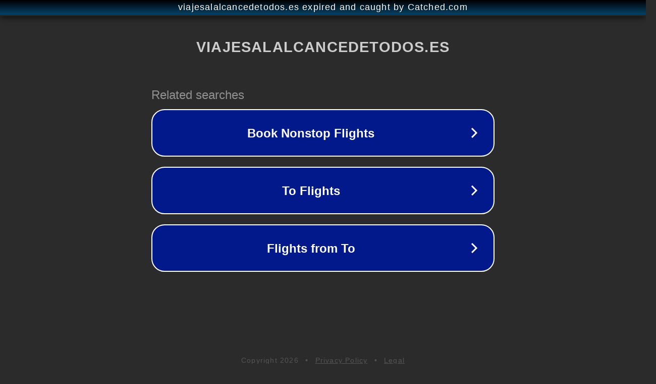

--- FILE ---
content_type: text/html; charset=utf-8
request_url: https://viajesalalcancedetodos.es/tag/manneken-pis/
body_size: 1098
content:
<!doctype html>
<html data-adblockkey="MFwwDQYJKoZIhvcNAQEBBQADSwAwSAJBANDrp2lz7AOmADaN8tA50LsWcjLFyQFcb/P2Txc58oYOeILb3vBw7J6f4pamkAQVSQuqYsKx3YzdUHCvbVZvFUsCAwEAAQ==_z1HCU/mL0mMj/c6888TUDaEeMC99OJoSvqrimmIcAMkgCgW2xWmYNK+SWeNt+lijXQEGj2vH6NimTWcuxDx26w==" lang="en" style="background: #2B2B2B;">
<head>
    <meta charset="utf-8">
    <meta name="viewport" content="width=device-width, initial-scale=1">
    <link rel="icon" href="[data-uri]">
    <link rel="preconnect" href="https://www.google.com" crossorigin>
</head>
<body>
<div id="target" style="opacity: 0"></div>
<script>window.park = "[base64]";</script>
<script src="/bdfzRiWXD.js"></script>
</body>
</html>
